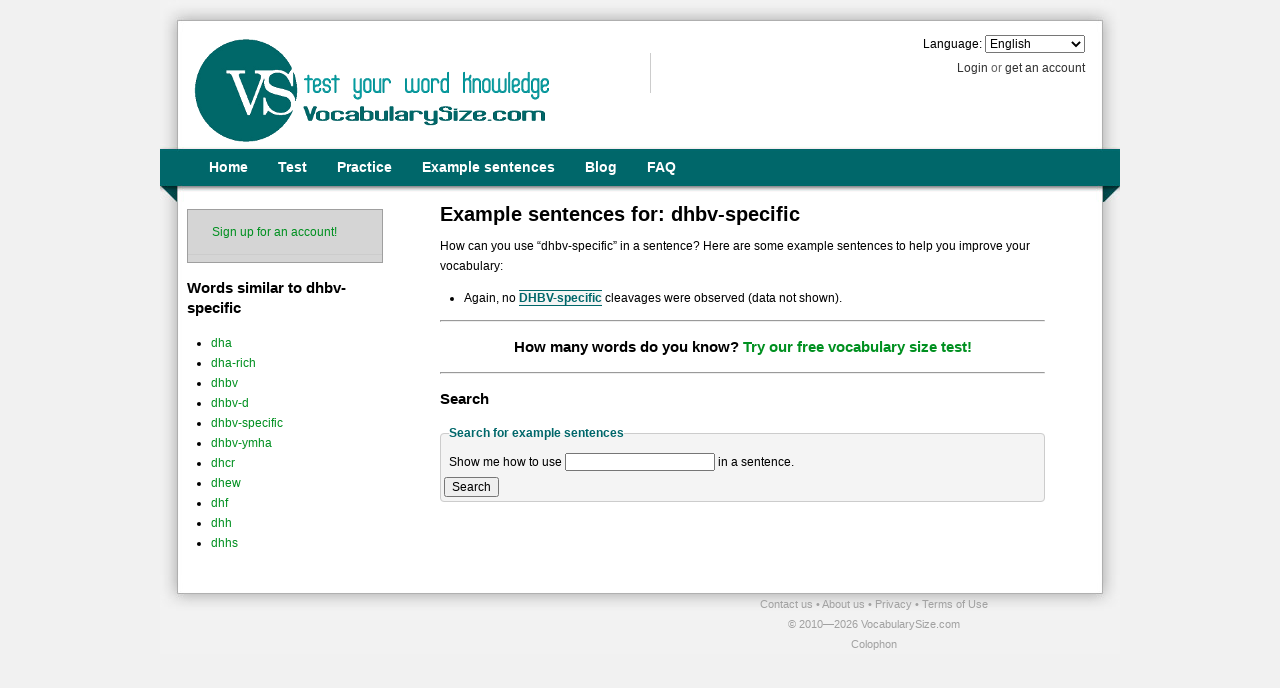

--- FILE ---
content_type: text/html; charset=utf-8
request_url: https://www.google.com/recaptcha/api2/aframe
body_size: 248
content:
<!DOCTYPE HTML><html><head><meta http-equiv="content-type" content="text/html; charset=UTF-8"></head><body><script nonce="o7lU2hBibn_5iAXZW3cwAg">/** Anti-fraud and anti-abuse applications only. See google.com/recaptcha */ try{var clients={'sodar':'https://pagead2.googlesyndication.com/pagead/sodar?'};window.addEventListener("message",function(a){try{if(a.source===window.parent){var b=JSON.parse(a.data);var c=clients[b['id']];if(c){var d=document.createElement('img');d.src=c+b['params']+'&rc='+(localStorage.getItem("rc::a")?sessionStorage.getItem("rc::b"):"");window.document.body.appendChild(d);sessionStorage.setItem("rc::e",parseInt(sessionStorage.getItem("rc::e")||0)+1);localStorage.setItem("rc::h",'1769927791542');}}}catch(b){}});window.parent.postMessage("_grecaptcha_ready", "*");}catch(b){}</script></body></html>